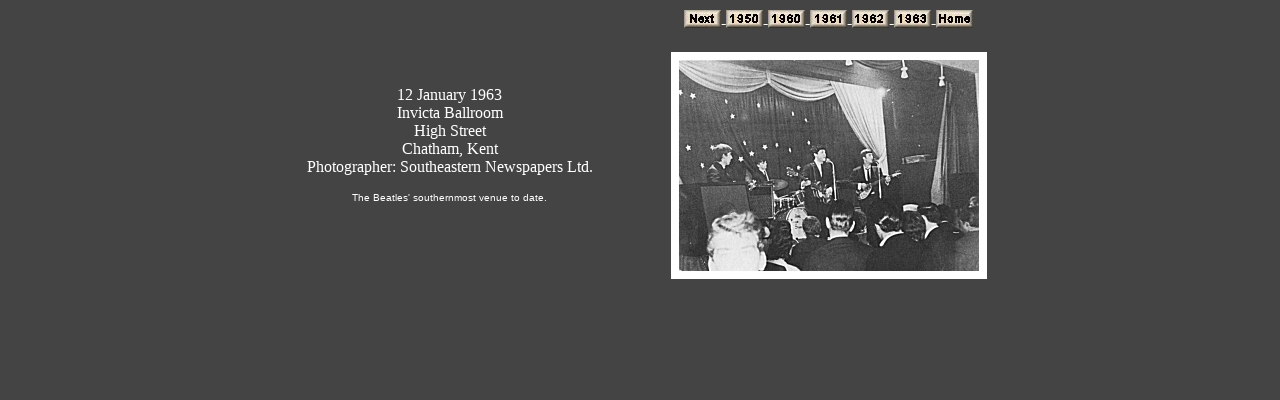

--- FILE ---
content_type: text/html
request_url: https://beatlesource.com/savage/1963/63.01.12%20invicta/63.01.12invicta.html
body_size: 672
content:
<html>

	<head>
		<meta http-equiv="content-type" content="text/html;charset=iso-8859-1">
		<meta name="generator" content="Adobe GoLive 5">
		<title>THE SOURCE - The Savage Young Beatles - 12 January 1963 - Invicta Ballroom</title>
	</head>

	<body bgcolor="#444444" text="white" link="white" vlink="white" alink="red">
		<div align="center">
			<table border="0" cellpadding="0" cellspacing="2" width="760">
				<tr>
					<td width="380" rowspan="2">
						<div align="center">
							12 January 1963<br>
							Invicta Ballroom<br>
							High Street<br>
							Chatham, Kent<br>
							
						Photographer: <font size="3">Southeastern Newspapers Ltd.</font><br>
							<p><font size="1" face="Arial,Helvetica,Geneva,Swiss,SunSans-Regular">The Beatles' southernmost venue to date.<br>
								</font></p>
						</div>
					</td>
					<td width="380">
						<div align="center">
							<p><a href="../63.01.13%20alpha/63.01.13alpha.html"><img src="../../bn.jpg" width="37" height="18" border="0"></a>-<a href="../../1950s/1950s.html" title="1950s"><img src="../../b50.jpg" width="37" height="18" border="0"></a>-<a href="../../1960/1960.html" title="1960"><img src="../../b60.jpg" width="37" height="18" border="0"></a>-<a href="../../1961/1961.html" title="1961"><img src="../../b61.jpg" width="37" height="18" border="0"></a>-<a href="../../1962/1962.html" title="1962"><img src="../../b62.jpg" width="37" height="18" border="0"></a>-<a href="../1963.html" title="1963"><img src="../../b63.jpg" width="37" height="18" border="0"></a>-<a href="../../main.html" title="Home Page"><img src="../../bh.jpg" width="37" height="18" border="0"><br>
									<br>
								</a></p>
						</div>
					</td>
				</tr>
				<tr>
					<td width="380">
						<div align="center">
							<a href="01.jpg" target="_blank"><img src="01t.jpg" width="316" height="227" border="0"></a></div>
					</td>
				</tr>
			</table>
		</div>
		<p></p>
	</body>

</html>